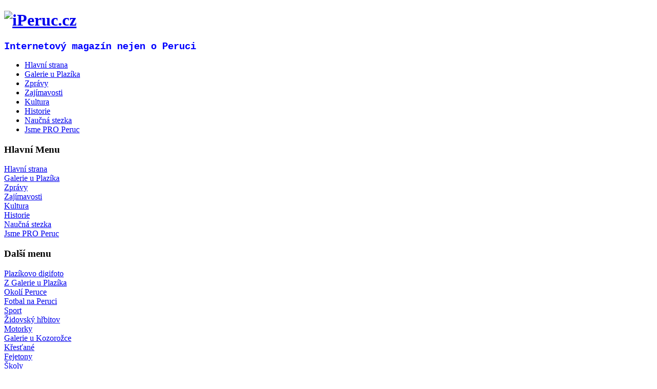

--- FILE ---
content_type: text/html
request_url: http://www.eperuc.cz/index.php?option=com_content&task=view&id=3809&Itemid=33
body_size: 35868
content:



<!DOCTYPE html PUBLIC "-//W3C//DTD XHTML 1.0 Transitional//EN" "http://www.w3.org/TR/xhtml1/DTD/xhtml1-transitional.dtd">
<html xmlns="http://www.w3.org/1999/xhtml">

<head>
<meta http-equiv="Content-Type" content="text/html; charset=utf-8" />
<title>iPeruc.cz - Akční září</title>
<meta name="title" content="Akční září" />
<meta name="author" content="Plazík st." />
<meta name="description" content="Internetový magazín nejen o Peruci" />
<meta name="keywords" content="joomla, joomlacz, joomlamcz, peruc, blazek," />
<meta name="Generator" content="Joomla! - Copyright (C) 2005 - 2007 Open Source Matters. All rights reserved." />
<meta name="robots" content="index, follow" />
<!-- JoomlaWorks "Tabs & Slides" Plugin (v2.3) starts here -->		
<style type="text/css" media="screen">
	@import "http://www.eperuc.cz/mambots/content/plugin_jw_ts/tabs_slides.css";
</style>
<style type="text/css" media="print">.jwts_tabbernav{display:none;}</style>
<script type="text/javascript">var jwts_slideSpeed=30; var jwts_timer=10;</script>
<script type="text/javascript" src="http://www.eperuc.cz/mambots/content/plugin_jw_ts/tabs_slides_comp.js"></script>
<script type="text/javascript" src="http://www.eperuc.cz/mambots/content/plugin_jw_ts/tabs_slides_def_loader.js"></script>
<!-- JoomlaWorks "Tabs & Slides" Plugin (v2.3) ends here -->
	<link rel="shortcut icon" href="http://www.eperuc.cz/images/favicon.ico" />
	<meta http-equiv="Content-Style-Type" content="text/css" />

<link href="http://www.eperuc.cz/templates/pa_bluepastsummer/css/template_css.css" rel="stylesheet" type="text/css" />
<link href="http://www.eperuc.cz/templates/pa_bluepastsummer/cssmenu/cssmenu.css" rel="stylesheet" type="text/css" />

<script language="javascript" type="text/javascript" src="http://www.eperuc.cz/templates/pa_bluepastsummer/js/general.js"></script>
<script language="javascript" type="text/javascript" src="http://www.eperuc.cz/templates/pa_bluepastsummer/cssmenu/cssmenu.js"></script>

</head>

<body id="bd" class=" fs3">

<div id="main-wrapper">
<div id="main-wrapper-inner">

<!-- BEGIN: HEADER -->
<div id="spec-headerwrap">
	<div id="spec-header" class="clearfix" >
		<h1>
			<a href="index.php">
				<img src="http://www.eperuc.cz/templates/pa_bluepastsummer/images/logo.png" alt="iPeruc.cz" />
			</a>
		</h1>
				
		
				<div id="mod-toplwrap">
			<div id = "mod-topl-inner">
			<span style="font-size: 14pt; color: #0000ff; font-family: courier new,courier"><strong>Internetový magazín nejen o Peruci</strong></span> 
			</div>
		</div>
				
	</div>
</div>

<!-- BEGIN: TOP NAV -->
<div id = "spec-headwrap" class = "clearfix">
<div id = "spec-head-inner">
<div id = "spec-headback" style="background: url(http://www.eperuc.cz/templates/pa_bluepastsummer/images/headers//03.jpg) no-repeat top left;">

<div id = "spec-mainnavwrap" class = "clearfix">
	<!-- Begin menu -->
<ul id="cssmenu" class="clearfix">

<li>
   <a href="http://www.eperuc.cz/index.php?option=com_frontpage&amp;Itemid=1"  id="pamenu1" title="Hlavní strana"><span>Hlavní strana</span></a>
</li>
<li>
   <a href="http://www.eperuc.cz/index.php?option=com_content&amp;task=view&amp;id=3454&amp;Itemid=69"  id="pamenu69" title="Galerie u Plazíka"><span>Galerie u Plazíka</span></a>
</li>
<li>
   <a href="http://www.eperuc.cz/index.php?option=com_content&amp;task=category&amp;sectionid=1&amp;id=2&amp;Itemid=24"  id="pamenu24" title="Zprávy"><span>Zprávy</span></a>
</li>
<li>
   <a href="http://www.eperuc.cz/index.php?option=com_content&amp;task=category&amp;sectionid=1&amp;id=9&amp;Itemid=27"  id="pamenu27" title="Zajímavosti"><span>Zajímavosti</span></a>
</li>
<li>
   <a href="http://www.eperuc.cz/index.php?option=com_content&amp;task=category&amp;sectionid=2&amp;id=23&amp;Itemid=41"  id="pamenu41" title="Kultura"><span>Kultura</span></a>
</li>
<li>
   <a href="http://www.eperuc.cz/index.php?option=com_content&amp;task=category&amp;sectionid=1&amp;id=8&amp;Itemid=26"  id="pamenu26" title="Historie"><span>Historie</span></a>
</li>
<li>
   <a href="http://www.eperuc.cz/index.php?option=com_content&amp;task=category&amp;sectionid=1&amp;id=27&amp;Itemid=70"  id="pamenu70" title="Naučná stezka"><span>Naučná stezka</span></a>
</li>
<li>
   <a href="http://www.eperuc.cz/index.php?option=com_content&amp;task=view&amp;id=3593&amp;Itemid=74"  id="pamenu74" title="Jsme PRO Peruc"><span>Jsme PRO Peruc</span></a>
</li>

</ul><!-- End menu -->
</div>

</div>
</div>
</div>


<!-- BEGIN: MAIN -->
<div id="main-containerwrap">
	<div id="main-container-inner" class="clearfix">
		<!-- BEGIN: CONTENT -->
		<div id="main-mainbody">
			<div id="main-mainbody-inner">
				

				
			
								<!-- BEGIN: LEFT COLUMN -->
				<div id="mods-left">
					<div id="mods-left-inner">
							<div class="moduletable">
							<h3>
					Hlavní Menu				</h3>
				
<table width="100%" border="0" cellpadding="0" cellspacing="0">
<tr align="left"><td><a href="http://www.eperuc.cz/index.php?option=com_frontpage&amp;Itemid=1" class="mainlevel" >Hlavní strana</a></td></tr>
<tr align="left"><td><a href="http://www.eperuc.cz/index.php?option=com_content&amp;task=view&amp;id=3454&amp;Itemid=69" class="mainlevel" >Galerie u Plazíka</a></td></tr>
<tr align="left"><td><a href="http://www.eperuc.cz/index.php?option=com_content&amp;task=category&amp;sectionid=1&amp;id=2&amp;Itemid=24" class="mainlevel" >Zprávy</a></td></tr>
<tr align="left"><td><a href="http://www.eperuc.cz/index.php?option=com_content&amp;task=category&amp;sectionid=1&amp;id=9&amp;Itemid=27" class="mainlevel" >Zajímavosti</a></td></tr>
<tr align="left"><td><a href="http://www.eperuc.cz/index.php?option=com_content&amp;task=category&amp;sectionid=2&amp;id=23&amp;Itemid=41" class="mainlevel" >Kultura</a></td></tr>
<tr align="left"><td><a href="http://www.eperuc.cz/index.php?option=com_content&amp;task=category&amp;sectionid=1&amp;id=8&amp;Itemid=26" class="mainlevel" >Historie</a></td></tr>
<tr align="left"><td><a href="http://www.eperuc.cz/index.php?option=com_content&amp;task=category&amp;sectionid=1&amp;id=27&amp;Itemid=70" class="mainlevel" >Naučná stezka</a></td></tr>
<tr align="left"><td><a href="http://www.eperuc.cz/index.php?option=com_content&amp;task=view&amp;id=3593&amp;Itemid=74" class="mainlevel" >Jsme PRO Peruc</a></td></tr>
</table>		</div>
				<div class="moduletable">
							<h3>
					Další menu				</h3>
				
<table width="100%" border="0" cellpadding="0" cellspacing="0">
<tr align="left"><td><a href="http://www.eperuc.cz/index.php?option=com_content&amp;task=category&amp;sectionid=1&amp;id=17&amp;Itemid=33" class="mainlevel" id="active_menu">Plazíkovo digifoto</a></td></tr>
<tr align="left"><td><a href="http://www.eperuc.cz/index.php?option=com_content&amp;task=category&amp;sectionid=1&amp;id=24&amp;Itemid=62" class="mainlevel" >Z Galerie u Plazíka</a></td></tr>
<tr align="left"><td><a href="http://www.eperuc.cz/index.php?option=com_content&amp;task=category&amp;sectionid=1&amp;id=22&amp;Itemid=37" class="mainlevel" >Okolí Peruce</a></td></tr>
<tr align="left"><td><a href="http://www.eperuc.cz/index.php?option=com_content&amp;task=category&amp;sectionid=2&amp;id=10&amp;Itemid=28" class="mainlevel" >Fotbal na Peruci</a></td></tr>
<tr align="left"><td><a href="http://www.eperuc.cz/index.php?option=com_content&amp;task=category&amp;sectionid=1&amp;id=1&amp;Itemid=75" class="mainlevel" >Sport</a></td></tr>
<tr align="left"><td><a href="http://www.eperuc.cz/index.php?option=com_content&amp;task=category&amp;sectionid=1&amp;id=26&amp;Itemid=68" class="mainlevel" >Židovský hřbitov</a></td></tr>
<tr align="left"><td><a href="http://www.eperuc.cz/index.php?option=com_content&amp;task=category&amp;sectionid=1&amp;id=18&amp;Itemid=52" class="mainlevel" >Motorky</a></td></tr>
<tr align="left"><td><a href="http://www.eperuc.cz/index.php?option=com_content&amp;task=category&amp;sectionid=1&amp;id=20&amp;Itemid=35" class="mainlevel" > Galerie u Kozorožce</a></td></tr>
<tr align="left"><td><a href="http://www.eperuc.cz/index.php?option=com_content&amp;task=category&amp;sectionid=1&amp;id=13&amp;Itemid=31" class="mainlevel" >Křesťané</a></td></tr>
<tr align="left"><td><a href="http://www.eperuc.cz/index.php?option=com_content&amp;task=category&amp;sectionid=1&amp;id=15&amp;Itemid=32" class="mainlevel" >Fejetony</a></td></tr>
<tr align="left"><td><a href="http://www.eperuc.cz/index.php?option=com_content&amp;task=category&amp;sectionid=2&amp;id=11&amp;Itemid=29" class="mainlevel" >Školy</a></td></tr>
<tr align="left"><td><a href="http://www.eperuc.cz/index.php?option=com_content&amp;task=category&amp;sectionid=1&amp;id=25&amp;Itemid=66" class="mainlevel" >Povídky</a></td></tr>
<tr align="left"><td><a href="http://www.eperuc.cz/index.php?option=com_content&amp;task=category&amp;sectionid=1&amp;id=19&amp;Itemid=34" class="mainlevel" >Volby</a></td></tr>
<tr align="left"><td><a href="http://www.eperuc.cz/index.php?option=com_content&amp;task=category&amp;sectionid=1&amp;id=6&amp;Itemid=25" class="mainlevel" >Černá kronika</a></td></tr>
<tr align="left"><td><a href="http://www.eperuc.cz/administrator/index2.php" class="mainlevel" >Administrace</a></td></tr>
</table>		</div>
				<div class="moduletable">
							<h3>
					Odkazy				</h3>
				<table border="0" cellspacing="0" cellpadding="0" align="center">
	<tbody>
		<tr>
			<td>
			<p align="center">
			<span style="font-size: 8pt">FACEBOOK</span> <br />
			<span style="font-size: 10pt"><a href="https://www.facebook.com/mirek.blazek.7?ref=tn_tnmn">Mirek Blažek</a></span> <br />
			<span style="font-size: 10pt"><a href="https://www.facebook.com/home.php#!/pages/Peruck%C3%A9-str%C3%A1nky/514924698559653">Perucké stránky</a></span> 
			</p>
			</td>
		</tr>
		<tr>
			<td>
			<p align="center">
			<span style="font-size: 8pt">PLAZÍKOVY FOTO GALERIE</span> <br />
			<span style="font-size: 10pt"><a href="http://plazik.rajce.idnes.cz/">Rajče</a></span> <br />
			<span style="font-size: 10pt"><a href="http://plazik02.rajce.idnes.cz/">Rajče02</a></span> <br />
			<span style="font-size: 8pt">(doprovodná a starší alba)</span><br />
			<a href="http://plazikhistorie.rajce.idnes.cz/" target="_self"><span style="font-size: 10pt">Rajče historie</span></a> <br />
			<span style="font-size: 8pt">(přemístěná stará alba)<br />
			</span><span style="font-size: 10pt"><a href="http://www.youtube.com/user/plazikst">YouTube</a></span> <br />
			</p>
			</td>
		</tr>
		<tr>
			<td>
			<p align="center">
			<span style="font-size: 10pt"><a href="http://fkperucb.rajce.idnes.cz/">Rajče FK Peruc</a></span> 
			</p>
			</td>
		</tr>
		<tr>
			<td>
			<p align="center">
			<span style="font-size: 10pt"><a href="http://trebenice63.rajce.idnes.cz/">ZDŠ Třebenice 1963</a></span>
			</p>
			</td>
		</tr>
		<tr>
			<td>
			<p align="center">
			<span style="font-size: 10pt"><a href="https://peruc63.rajce.idnes.cz/">ZDŠ Peruc 1963</a></span> 
			</p>
			</td>
		</tr>
	</tbody>
</table>
		</div>
				<div class="moduletable">
							<h3>
					Kulturní akce				</h3>
				
		<table class="contentpaneopen">
				<tr>
			<td valign="top" colspan="2">
				<p align="justify">
<span style="font-size: 10pt"><strong><span style="color: #ff0000">Galerie u Plazíka<br />
Peruc<br />
</span></strong></span>Sezona skončila.<br />
<a style="font-size: 13.7917px" href="images/stories/galerie%20u%20plazika/gupzimav.jpg" target="_self"><strong style="font-size: 14.2055px">PLAKÁTEK  </strong></a>
</p>
<p align="justify">
<span style="color: #ff0000"><span style="color: #0000ff"><span style="color: #000000"><span style="font-size: 10pt"><span style="color: #ff0000"><span style="font-size: 10pt; color: #008000"><span style="font-weight: bold"><span style="color: #993366">Betlémské světlo</span><br />
<span style="font-weight: normal; color: #0000ff">Kaple M.J.Husa Peruc</span></span></span><br />
<span style="color: #008000">středa 24.12.2025 <br />
v 15 - 21 hodin<br />
</span></span></span></span></span></span><span style="color: #000000">Přijďte si zapálit Betlémské světlo do svých domovů. <br />
</span><span style="color: #ff0000"><span style="color: #0000ff"><span style="color: #000000"><span style="font-size: 10pt"><a href="images/stories/nahledy25/betlemske_svetlo_peruc.jpg" target="_self"><strong>PLAKÁTEK</strong></a><strong> </strong></span></span></span></span>
</p>
<p align="justify">
<span style="color: #ff0000"><span style="color: #0000ff"><span style="color: #000000"><span style="font-size: 10pt"><span style="color: #ff0000"><span style="font-size: 10pt; color: #008000"><span style="font-weight: bold"><span style="color: #993366">Štědrovečerní bohoslužba</span><br />
<span style="font-weight: normal; color: #0000ff">Kaple M.J.Husa Peruc</span></span></span><br />
</span></span></span></span></span><span style="color: #ff0000"><span style="color: #0000ff"><span style="color: #000000"><span style="font-size: 10pt"><span style="color: #ff0000"><span style="color: #008000">středa 24.12.2025</span></span></span></span></span></span><span style="color: #ff0000"><span style="color: #0000ff"><span style="color: #000000"><span style="font-size: 10pt"><span style="color: #ff0000"><span style="color: #008000"> <br />
ve 21 hodin<br />
</span></span></span></span></span></span><span style="color: #000000">Srdečně zveme na tradiční štědrovečerní bohoslužbu, tzv. Půlnočku. <br />
</span><span style="color: #ff0000"><span style="color: #0000ff"><span style="color: #000000"><span style="font-size: 10pt"><a href="images/stories/nahledy25/pozvanka_vanoce_peruc_2025.jpg" target="_self"><strong>PLAKÁTEK</strong></a><strong> </strong></span></span></span></span>
</p>
<p align="justify">
<span style="color: #ff0000"><span style="color: #0000ff"><span style="color: #000000"><span style="font-size: 10pt"><span style="color: #ff0000"><span style="font-size: 10pt; color: #008000"><span style="font-weight: bold"><span style="color: #993366">Silvestrovské meditace</span><br />
<span style="font-weight: normal; color: #0000ff">Kaple M.J.Husa Peruc</span></span></span><br />
</span></span></span></span></span><span style="color: #ff0000"><span style="color: #0000ff"><span style="color: #000000"><span style="font-size: 10pt"><span style="color: #ff0000"><span style="color: #008000">středa 31.12.2025</span></span></span></span></span></span><span style="color: #ff0000"><span style="color: #0000ff"><span style="color: #000000"><span style="font-size: 10pt"><span style="color: #ff0000"><span style="color: #008000"> <br />
v 15 hodin<br />
</span></span></span></span></span></span><span style="color: #000000">Zveme Vás na Silvestrovské meditace, které jsou zamyšlením na starým rokem a modlitbami za rok nadcházející. Budeme zapalovat 7 svící. Přijďte si zarozjímat v poslední den roku. <br />
</span><span style="color: #ff0000"><span style="color: #0000ff"><span style="color: #000000"><span style="font-size: 10pt"><a href="images/stories/nahledy25/251231husmedit.jpg" target="_self"><strong>PLAKÁTEK</strong></a><strong> </strong></span></span></span></span>
</p>
<p align="justify">
<span style="color: #ff0000"><span style="color: #0000ff"><span style="color: #000000"><span style="font-size: 10pt"><span style="color: #ff0000"><span style="font-size: 10pt; color: #008000"><span style="font-weight: bold"><span style="color: #993366">Novoroční pochod<br />
na Krásnou vyhlídkuu</span><br />
<span style="font-weight: normal; color: #0000ff">Peruc</span></span></span><br />
</span></span></span></span></span><span style="color: #ff0000"><span style="color: #0000ff"><span style="color: #000000"><span style="font-size: 10pt"><span style="color: #ff0000"><span style="color: #008000">čtvrtek 1.1.2026</span></span></span></span></span></span><span style="color: #ff0000"><span style="color: #0000ff"><span style="color: #000000"><span style="font-size: 10pt"><span style="color: #ff0000"><span style="color: #008000"> <br />
ve 13:30 hodin<br />
</span></span></span></span></span></span><span style="color: #000000">Pořadatelé vás zvou na tradiční Novoroční pochod na Krásnou vyhlídku. <br />
</span><span style="color: #ff0000"><span style="color: #0000ff"><span style="color: #000000"><span style="font-size: 10pt"><a href="images/stories/nahledy26/260101kv.jpg" target="_self"><strong>PLAKÁTEK</strong></a><strong> </strong></span></span></span></span> 
</p>
<p align="justify">
<span style="color: #ff0000"><span style="color: #0000ff"><span style="color: #000000"><span style="font-size: 10pt"><span style="color: #ff0000"><span style="font-size: 10pt; color: #008000"><span style="font-weight: bold"><span style="color: #993366">Novoroční výstup<br />
na Stradonku</span><br />
<span style="font-weight: normal; color: #0000ff">Stradonice</span></span></span><br />
</span></span></span></span></span><span style="color: #ff0000"><span style="color: #0000ff"><span style="color: #000000"><span style="font-size: 10pt"><span style="color: #ff0000"><span style="color: #008000">čtvrtek 1.1.2026</span></span></span></span></span></span><span style="color: #ff0000"><span style="color: #0000ff"><span style="color: #000000"><span style="font-size: 10pt"><span style="color: #ff0000"><span style="color: #008000"> <br />
ve 14 hodin<br />
</span></span></span></span></span></span><span style="color: #000000">Klub žen Stradonice vás zve na tradiční novoroční výstup od hospody Pod Rozhlednou. <br />
</span><span style="color: #ff0000"><span style="color: #0000ff"><span style="color: #000000"><span style="font-size: 10pt"><a href="images/stories/nahledy26/26nrstradonka.jpg" target="_self"><strong>PLAKÁTEK</strong></a><strong> </strong></span></span></span></span>
</p>
<div style="font-size: 13.39px; text-align: justify">
<p align="justify">
<strong>-.-.-.-.-.-.-.-.-.- </strong>
</p>
</div>
<p align="justify">
<strong><span style="font-size: 10pt; color: #0000ff"><u>Kino Peruc</u></span></strong>
</p>
<p align="left">
<span style="color: #ff6600"><strong>Napromítá se</strong></span>
</p>
<p align="justify">
<span style="font-size: 10pt"><span style="font-size: 10pt">
<img style="width: 100px; float: left" src="images/stories/nahledy25/xx.jpg" alt="Active Image" width="400" />
</span></span>
</p>
<p align="justify">
&nbsp;
</p>
<p align="justify">
&nbsp;
</p>
<p align="justify">
<span style="color: #0000ff"><strong>_:_:_:_:_</strong></span>
</p>
<p align="justify">
<span style="font-size: 10pt; color: #008000"><span style="font-weight: bold; font-size: 10pt"><span style="color: #ff00ff"><span style="color: #800080"><span style="color: #993366"><strong>Za Dubem <br />
</strong></span></span></span></span><span style="font-size: 10pt"><span style="color: #ff00ff"><span style="color: #800080"><span style="color: #993366"><span style="color: #0000ff">Peruc</span></span></span></span></span><span style="font-weight: bold; font-size: 10pt"><br />
</span></span><span style="font-size: 10pt; color: #008000"><span style="color: #000000"><span style="font-size: 10pt"><span style="font-weight: bold; color: #ff0000">UBYTOVÁNÍ</span><br />
Celoročně<br />
</span><a href="mailto:
 <script language='JavaScript' type='text/javascript'>
 <!--
 var prefix = '&#109;a' + 'i&#108;' + '&#116;o';
 var path = 'hr' + 'ef' + '=';
 var addy82316 = 'h&#97;nc&#97;d' + '&#64;';
 addy82316 = addy82316 + 'gm&#97;&#105;l' + '&#46;' + 'c&#111;m';
 document.write( '<a ' + path + '\'' + prefix + ':' + addy82316 + '\'>' );
 document.write( addy82316 );
 document.write( '<\/a>' );
 //-->\n </script><script language='JavaScript' type='text/javascript'>
 <!--
 document.write( '<span style=\'display: none;\'>' );
 //-->
 </script>Tato adresa je chráněna proti spamování, pro její zobrazení potřebujete mít Java scripty povoleny 
 <script language='JavaScript' type='text/javascript'>
 <!--
 document.write( '</' );
 document.write( 'span>' );
 //-->
 </script>"><span style="font-size: 10pt">
 <script language='JavaScript' type='text/javascript'>
 <!--
 var prefix = '&#109;a' + 'i&#108;' + '&#116;o';
 var path = 'hr' + 'ef' + '=';
 var addy82316 = 'h&#97;nc&#97;d' + '&#64;';
 addy82316 = addy82316 + 'gm&#97;&#105;l' + '&#46;' + 'c&#111;m';
 document.write( '<a ' + path + '\'' + prefix + ':' + addy82316 + '\'>' );
 document.write( addy82316 );
 document.write( '<\/a>' );
 //-->\n </script><script language='JavaScript' type='text/javascript'>
 <!--
 document.write( '<span style=\'display: none;\'>' );
 //-->
 </script>Tato adresa je chráněna proti spamování, pro její zobrazení potřebujete mít Java scripty povoleny 
 <script language='JavaScript' type='text/javascript'>
 <!--
 document.write( '</' );
 document.write( 'span>' );
 //-->
 </script></span></a><br />
<span style="font-size: 10pt">mob. 777 066 738<br />
</span></span></span><br />
<span style="font-size: 10pt"><span style="font-weight: bold; color: #008000"><strong><span style="color: #993366">Pamětní síň <br />
Emila Filly</span></strong><br />
<span style="color: #0000ff">
Peruc, </span></span></span><span style="font-size: 10pt; color: #0000ff">zámecký park<br />
</span><span style="font-size: 10pt"><span style="color: #ff0000"><span style="color: #008000"><strong>sezona skončila</strong></span></span></span>
</p>
<p>
<span style="font-weight: bold; color: #ff0000"><span style="font-size: 10pt; color: #008000">
<strong><span style="color: #993366">Muzeum české vesnice</span></strong><br />
<span style="color: #0000ff">
Peruc, </span></span></span><span style="color: #ff0000"><span style="font-size: 10pt; color: #008000"><span style="color: #0000ff">zámecký park</span></span></span><span style="font-weight: bold; color: #ff0000"><br />
</span><span style="font-weight: bold; font-size: 10pt; color: #993300">Informační středisko<br />
</span><span style="color: #ff0000"><span style="color: #008000"><strong>sezona skončila</strong></span></span><span style="color: #000000"><span style="color: #000000"><span style="font-size: 10pt; color: #0000ff"><span style="font-size: 10pt"><br />
</span></span></span></span><br />
<span style="color: #ff0000"><span style="color: #0000ff"><span style="color: #000000"><span style="font-size: 10pt"><span style="color: #ff0000"><span style="font-size: 10pt; color: #008000"><span style="font-weight: bold"><span style="color: #993366">Zámek Pátek</span><br />
<span style="font-weight: normal; color: #0000ff">
Pátek nad Ohří</span></span></span><br />
<span style="color: #008000">
Otevřeno úterý - neděle <br />
10 - 16
hodin<br />
<span style="line-height: 1.5; color: #000000">
tel. 731 005 123</span></span></span><span style="font-weight: bold; font-size: 10pt">
<br />
</span><a style="font-weight: bold" href="http://www.zamekpatek.cz"><span style="font-size: 10pt">Zámek Pátek</span></a><span style="font-weight: bold; font-size: 10pt"> <br />
</span></span></span></span></span><span style="color: #ff0000"><span style="color: #0000ff"><span style="color: #000000"><span style="font-size: 10pt"><span style="font-weight: bold; font-size: 10pt"> 
</span></span></span></span></span>
</p>
<span style="font-weight: bold; font-size: 10pt">
</span>
<p>
<span style="color: #ff0000"><span style="font-weight: bold; font-size: 10pt; color: #008000">
<strong><span style="color: #993366">Zámek Peruc</span></strong></span><br />
<span style="color: #008000">
<strong>sezona skončila</strong></span><br />
</span>
<span style="line-height: 1.5"> tel. 602 728 422</span><br />
<a style="font-weight: bold" href="https://www.chateauperuc.cz/"><span style="font-size: 10pt; color: #0066cc">Zámek Peruc</span></a><span style="font-weight: bold; font-size: 10pt">  </span>
</p>
<p>
<span style="font-weight: bold; color: #ff00ff"><strong>Hudba ve Smolnici</strong> <br />
</span><span style="font-weight: bold; color: #0000ff">Smolnice<br />
</span><a href="images/stories/nahledy25/2025smolnice.jpg" target="_self"><strong>PLAKÁTEK</strong></a><strong> <br />
</strong><span style="color: #ff0000"><span style="color: #0000ff"><span style="color: #000000"><span style="font-size: 10pt"><span style="color: #ff0000"><span style="font-size: 10pt; color: #008000"><span style="font-weight: bold"><span style="color: #993366">Adventní podvečer<br />
s T. Medveckou</span></span></span></span></span></span></span></span><span style="color: #000000"><br />
</span><span style="color: #ff0000"><span style="color: #0000ff"><span style="color: #000000"><span style="font-size: 10pt"><a href="images/stories/nahledy25/mt_plakat.jpg" target="_self"><strong>PLAKÁTEK</strong></a><strong> </strong></span></span></span></span>
</p>
<p>
&nbsp;
</p>
			</td>
		</tr>
				</table>

		<span class="article_seperator">&nbsp;</span>

				</div>
							</div>
				</div>
				<!-- END: LEFT COLUMN -->
				

				<!-- BEGIN: MAINBODY Front -->
				<div id="main-contentwrap">

								
				
				
					<div id="main-content-inner" class="clearfix">
						<div id="main-pathway">
						<strong>You are here: </strong> <span class="pathway"><a href="http://www.eperuc.cz/index.php" class="pathway">Hlavní strana</a> <img src="http://www.eperuc.cz/images/M_images/arrow.png" alt="arrow" /> <a href="http://www.eperuc.cz/index.php?option=com_content&amp;task=category&amp;sectionid=1&amp;id=17&amp;Itemid=33" class="pathway">Plazíkovo digifoto</a> <img src="http://www.eperuc.cz/images/M_images/arrow.png" alt="arrow" />   Akční září </span>						</div>
										
															
						
												
													<div id="mods-modstopwrap">
							<div id="mods-modstop-inner" class="clearfix">
							
																										
										
																	<div class = "modc-full">		<div class="moduletable">
							<h3>
					Nejnovější				</h3>
				<ul class="latestnews">
	<li class="latestnews">
		<a href="http://www.eperuc.cz/index.php?option=com_content&amp;task=view&amp;id=4644&amp;Itemid=60" class="latestnews">
			Ohlédnutí za listopadem 2025</a>
	</li>
		<li class="latestnews">
		<a href="http://www.eperuc.cz/index.php?option=com_content&amp;task=view&amp;id=4642&amp;Itemid=60" class="latestnews">
			Vítězné derby</a>
	</li>
		<li class="latestnews">
		<a href="http://www.eperuc.cz/index.php?option=com_content&amp;task=view&amp;id=4641&amp;Itemid=60" class="latestnews">
			Dvě penalty nestačily</a>
	</li>
		<li class="latestnews">
		<a href="http://www.eperuc.cz/index.php?option=com_content&amp;task=view&amp;id=4640&amp;Itemid=60" class="latestnews">
			Další dvě kola za námi</a>
	</li>
	</ul>		</div>
		</div>	
										
										
															
							</div>
							</div>
												
												
										<table class="contentpaneopen">
			<tr>
								<td class="contentheading" width="100%">
					Akční září									</td>
							</tr>
			</table>
			
		<table class="contentpaneopen">
					<tr>
				<td width="70%" align="left" valign="top" colspan="2">
					<span class="small">
						 Napsal Plazík st.					</span>
					&nbsp;&nbsp;
				</td>
			</tr>
						<tr>
				<td valign="top" colspan="2" class="createdate">
					Pondělí, 21 září 2015				</td>
			</tr>
					<tr>
			<td valign="top" colspan="2">
				<p align="justify">
<span style="font-size: 10pt"><em> Ani v září neubylo různých akcí, které bych chtěl navštívit. Samozřejmě vše nejde stihnout, tak alespoň občas někam. Zde je malé ohlédnutí za uplynulým týdnem.</em></span>
</p>
<p align="justify">
<span style="font-size: 10pt">
<img style="width: 160px; height: 110px; float: right" src="http://www.eperuc.cz.web1.web4ce.cz/images/stories/nahledy15/oboraobr.jpg" alt="Výstava v Oboře" />
Minulou sobotu byla Peruc přeplněna 8. Krajskými dožínkami, náměstím a parkem nebylo možné projít, program nic moc pro mně, ale přijel brácha s rodinou a tak to byl příjemný den. K večeru jsme zajeli za příjemným klidem do Obory, kde své obrazy v plenéru - ulici za kostelem - vystavovali kamarádi Luděk Lůžek a Jaroslav Čása. Zajímavé a krásné výtvory s milými hosty. V neděli v podvečer jsem poprvé navštívil zrekonstruovanou lounskou Zastávku. My, studenti Třetího věku při městské knihovně, jsme zde zahajovali nový školní rok a trochu jsme si i zatancovali.<br />
Ve středu 16. září jsem zajel na Mírové náměstí v Lounech. K poctě letcům RAF zde proběhl proběhl slavnostní akt u příležitosti odhalení pamětních desek příslušníkům RAF, lounským rodákům S/Ldr B. Kimličkovi (310. čs. stíhací peruť), F/Lt M. Vildovi, DFC a P/O J. Skutilovi (oba 311. bombardovací peruť). Desky budou umístěny na jejich rodných domech v Jablonského a Jeronýmově ulici. Následně byla na radnici představena nová publikace J. Tošnera o těchto lounských hrdinech.</span>
</p>
<p>
&nbsp;
</p>
<div style="text-align: center">
<img style="width: 400px" src="http://www.eperuc.cz.web1.web4ce.cz/images/stories/nahledy15/lnletci.jpg" alt="Active Image" width="800" />  
</div>
<p>
&nbsp;
</p>
<p align="justify">
<span style="font-size: 10pt"> Ve čtvrtek přijela na Peruc 68 členná výprava žateckých seniorů a já se zavázal provést je našim městysem. Prohlédli si snad vše, co bylo možné. Po úvodních informacích o historii Peruce u Konstitučního kříže Pátera Daneše to byl kostel sv. Petra a Pavla, zvenčí zámek, Boženina studánka a samozřejmě Oldřichův dub. Po obědě v hotelu stejného jména navštívili senioři keramiku Martina Říhy a vyjeli zpět na náměstí. Zde se rozptýlili k návštěvám Muzea české vesnice, Pamětní síně Emila Filly a galerií U kozorožce a U Plazíka. U nás se jim moc líbilo, strávili zde téměř 5 hodin. A to mne večer ještě čekalo rušné zasedání zastupitelstva na Pátku.</span>
</p>
<p>
&nbsp;
</p>
<div style="text-align: center">
<img style="width: 400px" src="http://www.eperuc.cz.web1.web4ce.cz/images/stories/nahledy15/perzat.jpg" alt="Active Image" width="800" />  
</div>
<p>
&nbsp;
</p>
<p align="justify">
<span style="font-size: 10pt">
<img style="width: 160px; height: 110px; float: right" src="http://www.eperuc.cz.web1.web4ce.cz/images/stories/nahledy15/smolnduo.jpg" alt="Houslové duo" />
Po sobotních malých pracech se synem na našem dvorku jsem odpoledne zajel do Smolnice. Přátelé v kostele sv. Bartoloměje připravili další krásný koncert. Houslové duo Jana Ludvíčková a Ondřej Lébr předneslo skladby J. M. Leclaira, J. Haydna, Z. Lukáše, B. Bartóka a L. Spohra. Velmi pěkný přednes výborné hudby. Přítomen byl i známý a jubilující skladatel Zdeněk Šesták. Příjemné odpoledne pokračovalo v krásné stodole na usedlosti Vrchlavských.</span>
</p>
<p align="justify">
<span style="font-size: 10pt">
<a href="http://plazik02.rajce.idnes.cz/Houslove_duo%2C_Smolnice_-_19.9.2015/" target="_self"><strong>FOTO</strong></a><strong> </strong> z koncertu</span>
</p>
<p align="justify">
<span style="font-size: 10pt">Byl krásný slunný podvečer a já se musel na chvíli zastavit na silnici mezi Hříškovem a Bedřichovicemi. Po levé ruce se objevil nádherný pohled na údolí Ohře a nad ním tyčícím se úžasným Českým středohořím.  Vše dotvářela zoraná pole a modrá obloha, plná krásných mráčků. A v neděli návštěva mých dvou vnuček, holek, které mám moc rád. A dozvěděl jsem se jednu radostnou zprávu, ale to až na jaře.</span>
</p>
<p>
&nbsp;
</p>
<div style="text-align: center">
<img style="width: 400px" src="http://www.eperuc.cz.web1.web4ce.cz/images/stories/nahledy15/hriskstred.jpg" alt="Active Image" width="400" />  
</div>
<p>
<span style="font-size: 10pt">
<a href="http://plazik.rajce.idnes.cz/Od_Hriskova_-_19.9.2015/" target="_self"><strong>POHLEDY</strong></a><strong> </strong> od Hříškova</span>
</p>
			</td>
		</tr>
				</table>

		<span class="article_seperator">&nbsp;</span>

					<table align="center" style="margin-top: 25px;">
			<tr>
									<th class="pagenav_prev">
						<a href="http://www.eperuc.cz/index.php?option=com_content&amp;task=view&amp;id=3810&amp;Itemid=33">
							&lt; Předch.</a>
					</th>
										<td width="50">&nbsp;

					</td>
										<th class="pagenav_next">
						<a href="http://www.eperuc.cz/index.php?option=com_content&amp;task=view&amp;id=3805&amp;Itemid=33">
							Další &gt;</a>
					</th>
								</tr>
			</table>
						<div class="back_button">
				<a href='javascript:history.go(-1)'>
					[Zpět]</a>
			</div>
									
						
						<!--bat dau user 6, 7-->
							<!--ket thuc user 6, 7-->
						
					</div>
				</div>
				
			</div>
		</div>
	
				<!-- BEGIN: RIGHT COLUMN -->
			<div id="mods-right">
				<div id="mods-right-inner">
						<div class="moduletable">
			
<form action="index.php?option=com_search" method="get">
	<div class="search">
		<input name="searchword" id="mod_search_searchword" maxlength="20" alt="search" class="inputbox" type="text" size="20" value="hledat..."  onblur="if(this.value=='') this.value='hledat...';" onfocus="if(this.value=='hledat...') this.value='';" />	</div>

	<input type="hidden" name="option" value="com_search" />
	<input type="hidden" name="Itemid" value="" />	
</form>		</div>
				<div class="moduletable">
							<h3>
					Kalendář				</h3>
				<a id="kalendarNT" href="https://www.naplanuj-to.cz">Kalendář</a>
<script charset="utf-8" src="https://www.naplanuj-to.cz/zdarma-na-web/kalendar/kalendar.js.php?key=39f9b7&amp;nameday=1&amp;week=1&amp;color=blue&amp;text=black">
</script>
		</div>
				<div class="moduletable">
							<h3>
					Ukliďme Česko				</h3>
				<a href="http://www.uklidmecesko.cz"><img style="border: 1px solid #666666; border-image: none; width: 150px; height: 90px" src="http://www.uklidmecesko.cz/images/banner-podporujeme-200x120.gif" alt="" title="Podporujeme akci Ukliďme svět, ukliďme Česko!" /></a>
		</div>
				<div class="moduletable">
							<h3>
					Info weby				</h3>
				<p>
<a href="http://www.infocesko.cz" target="_blank"> 
<img src="http://www.infocesko.cz/design/infocesko-cestovani.gif" border="0" alt="InfoČesko.cz-Projekt cestovního ruchu o České republice. Poznávání, aktivní dovolená a relaxace. Ubytování, zajímavosti, lyžování... " width="140" height="49" /> </a>
</p>
<p>
<a href="https://www.kudyznudy.cz/?utm_source=kzn&amp;utm_medium=partneri_kzn&amp;utm_campaign=banner" title="Kudyznudy.cz - tipy na výlet"> <img src="https://www.kudyznudy.cz/getmedia/849ee326-f95a-43ce-812c-be9c5817c81e/KzN_banner_234x60.jpg.aspx" border="0" alt="Kudyznudy.cz - tipy na výlet" width="140" height="49" /></a> 
</p>
		</div>
				<div class="moduletable">
							<h3>
					WebArchiv				</h3>
				<p>
<img src="images/stories/nahledyimg/logo_nk2.png" alt="" align="absmid" />			
</p>
<p>
Tyto stránky jsou pravidelně archivovány Národní knihovnou ČR. Více najdete <a href="https://www.webarchiv.cz/cs/certifikovano/"><strong>zde</strong></a> 			<br />
</p>
		</div>
						</div>
			</div>
		<br />
		<!-- END: RIGHT COLUMN -->
				
	</div>
</div>

<!-- BEGIN: FOOTER -->
<div id = "mod-footerwrap">
	<div id = "mod-footer-inner">
	
	
	
			
	
	</div>
</div>

</div>
</div>

</body>

</html><!-- 1766436273 -->

--- FILE ---
content_type: text/javascript; charset=utf-8
request_url: https://www.naplanuj-to.cz/zdarma-na-web/kalendar/kalendar.js.php?key=39f9b7&nameday=1&week=1&color=blue&text=black
body_size: 3666
content:
if (document.getElementById('__kalendar'))
	document.getElementById('__kalendar').innerHTML = 'Aktualizujte kod';
Date.prototype.getWeek=function(){var D=new Date(this.getFullYear(),0,1);var F=D.getDay()==0?7:D.getDay();var B=F-1;var I=new Date(this.getFullYear(),11,31);var A=0;if(F>4){A=-1}var H=(D.getTimezoneOffset()-this.getTimezoneOffset())*60*1000;var E=Math.ceil((((this-D+H)/86400000)+B)/7)+A;if(E==53&&(I.getDay()<4&&I.getDay()!=0)){return 1}if(E==0){var G=new Date(this.getFullYear()-1,11,31);return G.getWeek()}return E};var Kalendar={container:document.getElementById("kalendarNT"),difference:0,init:function(){var url=this.container.getAttribute('href',2);if (!url.match(/(https?:)?\/\/www\.naplanuj-to\.cz/)){alert("Objekt zobrazujici kalendar neodkazuje na web https://www.naplanuj-to.cz, jak vyzaduje licence.\n\nChcete-li mit plne funkcni kalendar na svem webu, musite na sve stranky vlozit kod, ktery vam byl vygenerovan. Je dovoleno menit pouze pozici a vzhled objektu tak, aby nebyla narusena funkce kalendare.\n\nVice na www.naplanuj-to.cz.");return false}this.container.style.lineHeight='15px';this.container.style.cursor='pointer';this.container.style.textDecoration='none';var C=new Date();var A=C.getTime();var B=1766436275000;this.difference=B-A;this.update()},update:function(){var I=new Date();var F=I.getTime()+this.difference;var B=new Date(F);var G=new Date(B.getFullYear(),B.getMonth(),B.getDate(),23,55,0);G=G.getTime()-B.getTime();if(B.getHours()==23&&B.getMinutes()>=50){G=G+300500}setTimeout("Kalendar.update()",G);var H=B.getDate();var E='<b style="display:block;color:#fff;padding:0 0 7px;border:0">'+this.Lng.weekdays[B.getDay()]+"</b>";var A=1?"<br>týden&nbsp;"+B.getWeek():"";var C=1?"<b>"+this.Lng.names[B.getMonth()][B.getDate()]+"</b>":"";var D=["<span style=\"width:100px;background:url('//www.naplanuj-to.cz/zdarma-na-web/kalendar/bg-blue.png') no-repeat center top;display:inline-block;text-align:center;font:11px Verdana;border:0;color:#555\">",E,'<b style="display:block;font-size:22px;line-height:24px;margin:0;padding:0;border:0">',H,"</b>",this.Lng.months[B.getMonth()],"<br>",B.getFullYear(),'<br><img src="//www.naplanuj-to.cz/zdarma-na-web/kalendar/o.png" style="height:12px;border:0"><br><span style="color:black">',C,A,"</span><br></span>"];this.container.innerHTML=D.join("")},Lng:{months:["leden","únor","březen","duben","květen","červen","červenec","srpen","září","říjen","listopad","prosinec"],weekdays:["neděle","pondělí","úterý","středa","čtvrtek","pátek","sobota"],names:{0:["","Nový rok","Karina/Vasil","Radmila/Radomil","Diana","Dalimil","Tři králové","Vilma","Čestmír","Vladan/Valtr","Břetislav","Bohdana","Pravoslav","Edita","Radovan","Alice","Ctirad/Den památky Jana Palacha","Drahoslav","Vladislav/Vladislava","Doubravka","Ilona/Sebastián","Běla","Slavomír/Slavomíra","Zdeněk","Milena","Miloš","Zora","Ingrid","Otýlie","Zdislava","Robin/Erna","Marika"],1:["","Hynek","Nela/Hromnice","Blažej","Jarmila","Dobromila","Vanda","Veronika/Verona","Milada","Apolena","Mojmír","Božena/Dezider","Slavěna/Slávka","Věnceslav/Věnceslava","Valentýn/Valentýna","Jiřina","Ljuba","Miloslava","Gizela","Patrik","Oldřich","Lenka/Eleonora","Petr","Svatopluk","Matěj/Matyáš","Liliana","Dorota","Alexandr","Lumír","Horymír"],2:["","Bedřich/Bedřiška","Anežka","Kamil","Stela","Kazimír","Miroslav","Tomáš","Gabriela/Zoltán","Františka","Viktorie","Anděla/Angelika","Řehoř","Růžena","Rút/Matylda","Ida","Elena/Herbert","Vlastimil/Vlastimila","Eduard","Josef/Josefa","Světlana/Světla","Radek","Leona/Lea","Ivona","Gabriel","Marián","Emanuel","Dita","Soňa/Den narození J. A. Komenského","Taťána","Arnošt/Ernest","Kvido"],3:["","Hugo","Erika","Richard","Ivana","Miroslava/Mirka","Vendula/Venuše","Heřman/Hermína","Ema","Dušan","Darja","Izabela","Julius","Aleš","Vincenc","Anastázie","Irena","Rudolf","Valérie","Rostislav/Rastislav","Marcela","Alexandra","Evženie","Vojtěch/Vojtěška","Jiří","Marek","Oto","Jaroslav","Vlastislav","Robert","Blahoslav"],4:["","Svátek práce","Zikmund","Alexej/Alex","Květoslav","Klaudie","Radoslav/Radoslava","Stanislav","Den osvobození od fašismu (1945)","Ctibor","Blažena","Svatava","Pankrác","Servác","Bonifác","Žofie/Sofie","Přemysl","Aneta","Nataša","Ivo","Zbyšek","Monika","Emil","Vladimír/Vladimíra","Jana/Vanesa","Viola","Filip","Valdemar","Vilém/Viliam","Maxmilián/Maxim","Ferdinand","Kamila"],5:["","Laura","Jarmil","Tamara/Kevin","Dalibor","Dobroslav/Dobroslava","Norbert","Iveta/Slavoj","Medard","Stanislava","Gita/Margita","Bruno","Antonie","Antonín","Roland/Herta","Vít","Zbyněk","Adolf","Milan/Milana","Leoš/Leo","Květa/Květuše","Alois/Aloisie","Pavla","Zdeňka","Jan","Ivan","Adriana/Adrian","Ladislav/Ladislava","Lubomír/Lubomíra","Petr a Pavel","Šárka"],6:["","Jaroslava","Patricie","Radomír/Radomíra","Prokop","Den slovanských věrozvěstů Cyrila a Metoděje","Den upálení mistra Jana Husa (1415)","Bohuslava","Nora","Drahoslava/Drahuše","Libuše/Amálie","Olga/Helga","Bořek","Markéta","Karolína","Jindřich","Luboš","Martina","Drahomíra/Drahomír","Čeněk","Ilja","Vítězslav/Vítězslava","Magdaléna/Magda","Libor/Larisa","Kristýna","Jakub","Anna/Anita","Věroslav","Viktor/Alina","Marta","Bořivoj","Ignác"],7:["","Oskar","Gustav","Miluše","Dominik/Dominika","Kristián","Oldřiška","Lada","Soběslav","Roman","Vavřinec","Zuzana","Klára","Alena","Alan","Hana","Jáchym","Petra","Helena/Jelena","Ludvík","Bernard","Johana","Bohuslav","Sandra","Bartoloměj","Radim","Luděk/Luďka","Otakar","Augustýn","Evelína","Vladěna","Pavlína"],8:["","Linda/Samuel","Adéla","Bronislav/Bronislava","Jindřiška/Rozálie","Boris","Boleslav","Regína","Mariana","Daniela","Irma","Denis/Denisa","Marie","Lubor","Radka","Jolana","Ludmila/Lidmila","Naděžda/Naďa","Kryštof","Zita","Oleg","Matouš","Darina","Berta","Jaromír/Jaromíra","Zlata/Zlatuše","Andrea","Jonáš","Václav/Václava, Den české státnosti","Michal/Michael","Jeroným"],9:["","Igor","Olívie/Oliver","Bohumil","František","Eliška","Hanuš","Justýna","Věra","Štefan/Sára","Marina","Andrej","Marcel","Renáta/Koloman","Agáta","Tereza/Terezie","Havel/Galina","Hedvika/Heda","Lukáš","Michaela/Michala","Vendelín","Brigita","Sabina","Teodor","Nina","Beáta","Erik","Šarlota/Zoe","Alfréd/Den vzniku samostatného československého státu (1918)","Silvie/Sylva","Tadeáš","Štěpánka"],10:["","Felix","Tobiáš/Památka zesnulých","Hubert","Karel/Karla","Miriam/Emerich","Liběna","Saskie/Andělín","Bohumír/Bohumíra","Bohdan","Evžen","Martin","Benedikt","Tibor","Sáva","Leopold","Otmar","Mahulena/Gertruda, Den boje za svobodu a demokracii (1989)","Romana","Alžběta","Nikola/Nikol/Nikolas","Albert","Cecílie","Klement","Emílie","Kateřina","Artur","Xenie/Oxana","René","Zina","Ondřej"],11:["","Iva","Blanka","Svatoslav/Svatoslava","Barbora/Barbara","Jitka","Mikuláš/Nikolas","Ambrož/Benjamín","Květoslava","Vratislav/Vratislava","Julie","Dana/Danuše","Simona","Lucie","Lýdie","Radana/Radan","Albína","Daniel","Miloslav","Ester","Dagmar/Dáša","Natálie","Šimon","Vlasta","Adam a Eva, Štědrý den","Boží hod vánoční, 1.svátek vánoční","Štěpán, 2.svátek vánoční","Žaneta/Melánie","Bohumila","Judita","David","Silvestr"]}}};Kalendar.init();